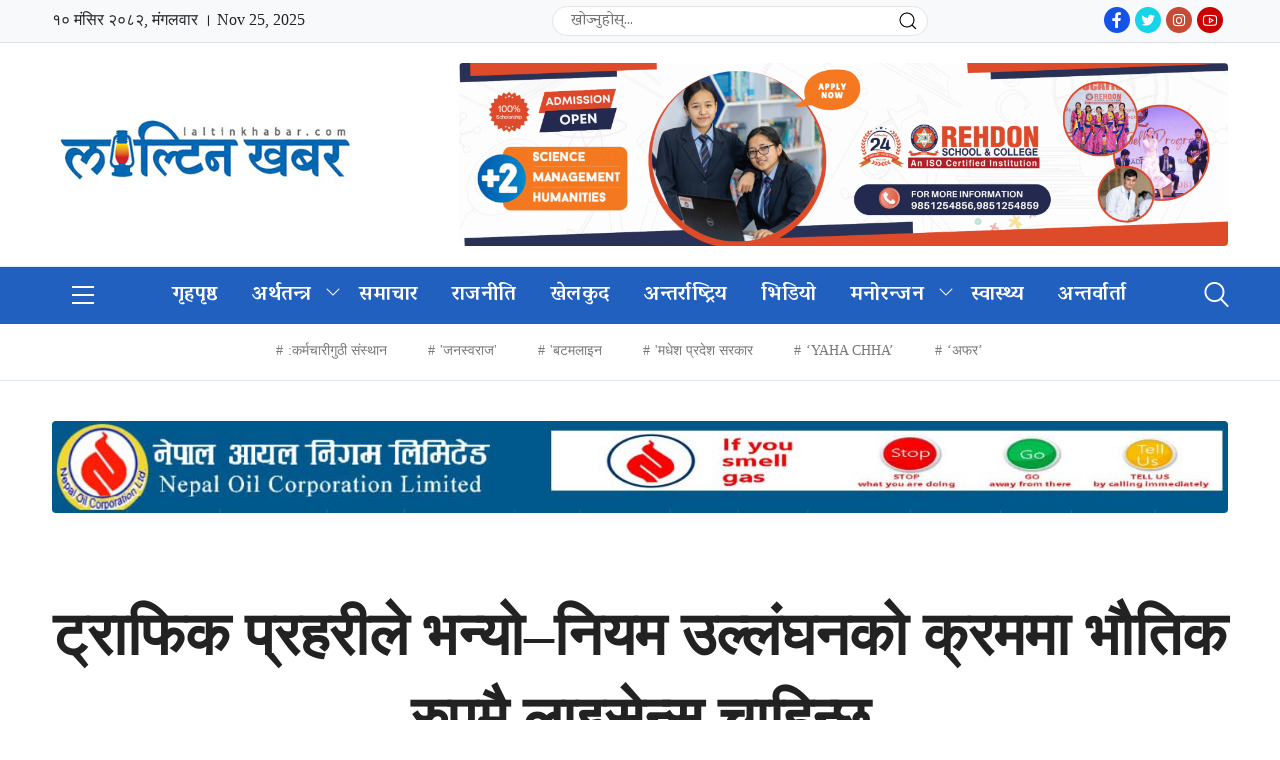

--- FILE ---
content_type: text/html; charset=UTF-8
request_url: https://laltinkhabar.com/story/8464/
body_size: 9400
content:
<!doctype html>
<!DOCTYPE html>
<html lang="en-US">
<head>
    <meta charset="UTF-8">
    <meta name="viewport" content="width=device-width, initial-scale=1, shrink-to-fit=no">
    <link href="https://fonts.googleapis.com/css2?family=Mukta:wght@400;500;600;700;800&display=swap" rel="stylesheet">
    <link href="https://fonts.googleapis.com/css2?family=Poppins:wght@400;500;600;700;800&display=swap" rel="stylesheet">
    <link rel="shortcut icon" type="image/png" href="https://laltinkhabar.com/wp-content/uploads/2023/05/laltinkhabarlogo.png"/>
    <title>ट्राफिक प्रहरीले भन्यो–नियम उल्लंघनको क्रममा भौतिक रुपमै लाइसेन्स चाहिन्छ |  लाल्टिन खबर</title>
    <link rel="stylesheet" href="https://laltinkhabar.com/wp-content/themes/nectarpress/betal/css/jquery-ui.css">
    <link rel="stylesheet" href="https://laltinkhabar.com/wp-content/themes/nectarpress/betal/css/bootstrap.min.css">
    <link rel="stylesheet" type="text/css" href="https://laltinkhabar.com/wp-content/themes/nectarpress/betal/css/line-awesome.min.css">
    <link rel="stylesheet" type="text/css" href="https://laltinkhabar.com/wp-content/themes/nectarpress/betal/css/flaticon.css">
    <link rel="stylesheet" type="text/css" href="https://laltinkhabar.com/wp-content/themes/nectarpress/betal/css/animate.css">
    <link rel="stylesheet" href="https://laltinkhabar.com/wp-content/themes/nectarpress/betal/css/metisMenu.min.css" />
    <link rel="stylesheet" type="text/css" href="https://laltinkhabar.com/wp-content/themes/nectarpress/betal/css/lightslider.min.css">
    <link rel="stylesheet" type="text/css" href="https://laltinkhabar.com/wp-content/themes/nectarpress/betal/css/lightgallery.min.css">
    <link rel="stylesheet" type="text/css" href="https://laltinkhabar.com/wp-content/themes/nectarpress/betal/css/owl.carousel.min.css">
    <link rel="stylesheet" type="text/css" href="https://laltinkhabar.com/wp-content/themes/nectarpress/betal/css/owl.theme.default.min.css">
    <link href="https://laltinkhabar.com/wp-content/themes/nectarpress/betal/css/aos.css" rel="stylesheet">
    <link rel="stylesheet" type="text/css" href="https://laltinkhabar.com/wp-content/themes/nectarpress/style.css">
    <link rel="stylesheet" type="text/css" href="https://laltinkhabar.com/wp-content/themes/nectarpress/betal/css/responsive.css">
    <script src="https://laltinkhabar.com/wp-content/themes/nectarpress/betal/js/jquery.min.js"></script>
    <script type='text/javascript' src='https://platform-api.sharethis.com/js/sharethis.js#property=61a45ad0d0a9e10012e4def3&product=sop' async='async'></script>
    	


 <meta property="og:image" content="https://laltinkhabar.com/wp-content/uploads/2023/10/Driving-licence-yatayat-karyalaya-techpana_YzZRW8ynqE.jpg"/>

<meta property="og:image:secure_url" content="https://laltinkhabar.com/wp-content/uploads/2023/10/Driving-licence-yatayat-karyalaya-techpana_YzZRW8ynqE.jpg" /> 



 <meta property="og:type" content="article" />
<meta property="og:image:width" content="" />

<meta property="og:image:height" content="" />

<meta property="og:url" content="https://laltinkhabar.com/story/8464/"  />

<meta property="og:title" content="ट्राफिक प्रहरीले भन्यो–नियम उल्लंघनको क्रममा भौतिक रुपमै लाइसेन्स चाहिन्छ" /> 

<meta property="og:site_name" content="pradeshikkhabar" />
<meta property="og:description" content="काठमाडौँ । ट्राफिक प्रहरीले नियम उल्लंघ भयो भने लाइसेन्स नै चाहिने बताएको छ । सवारी चालकले नागरिक एप" />  

<meta property="fb:app_id" content="12345678" >

<meta property="fb:admins" content="" />

  </head>
<body>

    <div class="wrapper">

        <!-- Header Top Ads -->
        <div class="header-top-mobile-only-ads">
            <div class="container">
                <div class="header-ads">
                                <a href="https://rehdon.edu.np/" target="blank"><img src="https://laltinkhabar.com/wp-content/uploads/2025/07/REHDON-APPLY-NOW-BANNER-scaled.png" alt="images"></a>
                                </div>
            </div>
        </div>
        <!-- Header Top Ads End -->
        <nav class="top-nav">
           <div class="container">
                <nav uk-navbar="dropbar: true" class="top-nav-sec-title uk-navbar">
                    <div class="row" uk-grid="">
                        <div class="col-md-5">
                            <div class="date-time-today">&#2407;&#2406; मंसिर &#2408;&#2406;&#2414;&#2408;, मंगलवार ।
                                Nov 25, 2025 </div>
                        </div>
                        <div class="col-md-4">
                            <div class="search-item uk-margin-small-right uk-visible@s ">
                                <form class="uk-search uk-search-default search-menu" method="get" action="https://laltinkhabar.com/">
                                    <span class="uk-search-icon-flip uk-icon uk-search-icon" uk-search-icon="">
                                        <svg width="20" height="20" viewBox="0 0 20 20" xmlns="http://www.w3.org/2000/svg" data-svg="search-icon"><circle fill="none" stroke="#000" stroke-width="1.1" cx="9" cy="9" r="7"></circle><path fill="none" stroke="#000" stroke-width="1.1" d="M14,14 L18,18 L14,14 Z"></path></svg>
                                    </span>
                                    <input class="uk-search-input search-input-form" name="s" type="text" value="" placeholder="खोज्नुहोस्..." autocomplete="off">
                                </form>
                            </div>
                        </div>
                        <div class="col-md-3 text-right flex">
                        <div class="social-media-footer ml-2">
                             <ul>
                                 <li>
                                     <a href="https://www.facebook.com/" target="_blank"><i class="la la-facebook"></i></a>
                                 </li>
                                 <li>
                                     <a href="https://twitter.com/" target="_blank"><i class="la la-twitter"></i></a>
                                 </li>
                                 <li>
                                     <a href="https://www.instagram.com/" target="_blank"><i class="la la-instagram"></i></a>
                                 </li>
                                 <li>
                                     <a href="https://www.youtube.com/channel/UCLza3IgHp5MU8ckdkX9OQjQ" target="_blank"><i class="la la-youtube"></i></a>
                                 </li>
                             </ul>
                         </div>
                        </div>
                    </div>
                </nav>
            </div>    
        </nav>
        <!-- Header Top -->
        <div class="header-top">
            <div class="container">
                <div class="ht-wrap">
                    <div class="h-logo-wrap">
                        <div class="logo">
                            <a href="https://laltinkhabar.com/"><img src="https://laltinkhabar.com/wp-content/uploads/2023/05/laltinkhabarlogo.png"></a>
                            <span></span>
                        </div>
                        <div class="m-right">
                            <div class="search mobile-only">
                                <div class="search-box">
                                    <i class="flaticon-search"></i>
                                </div>
                                <div class="search-overlay">
                                    <div class="d-table">
                                        <div class="d-table-cell">
                                            <div class="search-overlay-layer"></div>
                                            <div class="search-overlay-layer"></div>
                                            <div class="search-overlay-layer"></div>
                                            <div class="search-overlay-close">
                                                <span class="search-overlay-close-line"></span>
                                                <span class="search-overlay-close-line"></span>
                                            </div>
                                            <div class="search-overlay-form">
                                                <form method="get" action="https://laltinkhabar.com/">
                                                    <input type="text" class="input-search" value="" name="s" placeholder="यहाँ खोज्नुहोस्  …">
                                                    <button type="submit"><i class="flaticon-search"></i></button>
                                                </form>
                                            </div>
                                        </div>
                                    </div>
                                </div>
                            </div>
                            <div class="toggle-btn mobile-only">
                                <div class="toggle-wrap">
                                    <span></span>
                                    <span></span>
                                    <span></span>
                                </div>
                            </div>
                        </div>
                    </div>
                    <div class="header-ads desktop-only">
                                                <a href="https://rehdon.edu.np/" target="_blank"><img src="https://laltinkhabar.com/wp-content/uploads/2025/07/REHDON-APPLY-NOW-BANNER-scaled.png" alt="images"></a>                                            </div>
                </div>
            </div>
        </div>
        <!-- Header Top End -->

        <!-- Header -->
        <header id="header" class="header">
            <div class="container">
                <div class="h-wrap">
                    <div class="toggle-btn desktop-only">
                        <div class="toggle-wrap">
                            <span></span>
                            <span></span>
                            <span></span>
                        </div>
                    </div>
                    <!--<div class="logo-sticky">-->
                    <!--    <a href=""><img src=""></a>-->
                    <!--</div>-->
                    <nav class="navbar navbar-expand-md navbar-light">
                        <div class="collapse navbar-collapse" id="navbarNavDropdown">
						<div class="menu-primary-menu-container"><ul id="menu_id" class="navbar-nav"><li id="menu-item-18" class="nav-item menu-item menu-item-type-custom menu-item-object-custom menu-item-home menu-item-18"><a href="https://laltinkhabar.com/" class="nav-link">गृहपृष्ठ</a></li>
<li id="menu-item-299" class="menu-item menu-item-type-taxonomy menu-item-object-category menu-item-has-children menu-item-299"><a href="https://laltinkhabar.com/story/category/economy/" class="nav-link">अर्थतन्त्र</a><button class="sub-menu-toggle" aria-expanded="false" onClick="twentytwentyoneExpandSubMenu(this)"><span class="icon-plus"><svg class="svg-icon" width="18" height="18" aria-hidden="true" role="img" focusable="false" viewBox="0 0 24 24" fill="none" xmlns="http://www.w3.org/2000/svg"><path fill-rule="evenodd" clip-rule="evenodd" d="M18 11.2h-5.2V6h-1.6v5.2H6v1.6h5.2V18h1.6v-5.2H18z" fill="currentColor"/></svg></span><span class="icon-minus"><svg class="svg-icon" width="18" height="18" aria-hidden="true" role="img" focusable="false" viewBox="0 0 24 24" fill="none" xmlns="http://www.w3.org/2000/svg"><path fill-rule="evenodd" clip-rule="evenodd" d="M6 11h12v2H6z" fill="currentColor"/></svg></span><span class="screen-reader-text">Open menu</span></button>
<ul class="sub-menu">
	<li id="menu-item-478" class="menu-item menu-item-type-taxonomy menu-item-object-category menu-item-478"><a href="https://laltinkhabar.com/story/category/gold/" class="nav-link">सुनचाँदी</a></li>
	<li id="menu-item-481" class="menu-item menu-item-type-taxonomy menu-item-object-category menu-item-481"><a href="https://laltinkhabar.com/story/category/economy/share/" class="nav-link">शेयर</a></li>
	<li id="menu-item-480" class="menu-item menu-item-type-taxonomy menu-item-object-category menu-item-480"><a href="https://laltinkhabar.com/story/category/economy/banking/" class="nav-link">बैंकिङ</a></li>
	<li id="menu-item-482" class="menu-item menu-item-type-taxonomy menu-item-object-category menu-item-482"><a href="https://laltinkhabar.com/story/category/economy/sahakari/" class="nav-link">सहकारी</a></li>
	<li id="menu-item-479" class="menu-item menu-item-type-taxonomy menu-item-object-category menu-item-479"><a href="https://laltinkhabar.com/story/category/economy/industry/" class="nav-link">उद्योग</a></li>
	<li id="menu-item-489" class="menu-item menu-item-type-taxonomy menu-item-object-category menu-item-489"><a href="https://laltinkhabar.com/story/category/economy/tourist/" class="nav-link">पर्यटन</a></li>
	<li id="menu-item-475" class="menu-item menu-item-type-taxonomy menu-item-object-category menu-item-475"><a href="https://laltinkhabar.com/story/category/economy/auto/" class="nav-link">अटो</a></li>
</ul>
</li>
<li id="menu-item-36" class="nav-item menu-item menu-item-type-taxonomy menu-item-object-category current-post-ancestor current-menu-parent current-post-parent menu-item-36"><a href="https://laltinkhabar.com/story/category/news/" class="nav-link">समाचार</a></li>
<li id="menu-item-33" class="nav-item menu-item menu-item-type-taxonomy menu-item-object-category menu-item-33"><a href="https://laltinkhabar.com/story/category/politics/" class="nav-link">राजनीति</a></li>
<li id="menu-item-29" class="nav-item menu-item menu-item-type-taxonomy menu-item-object-category menu-item-29"><a href="https://laltinkhabar.com/story/category/sports/" class="nav-link">खेलकुद</a></li>
<li id="menu-item-26" class="nav-item menu-item menu-item-type-taxonomy menu-item-object-category menu-item-26"><a href="https://laltinkhabar.com/story/category/international/" class="nav-link">अन्तर्राष्ट्रिय</a></li>
<li id="menu-item-32" class="nav-item menu-item menu-item-type-taxonomy menu-item-object-category menu-item-32"><a href="https://laltinkhabar.com/story/category/video/" class="nav-link">भिडियो</a></li>
<li id="menu-item-498" class="menu-item menu-item-type-taxonomy menu-item-object-category menu-item-has-children menu-item-498"><a href="https://laltinkhabar.com/story/category/entertainment/" class="nav-link">मनोरन्जन</a><button class="sub-menu-toggle" aria-expanded="false" onClick="twentytwentyoneExpandSubMenu(this)"><span class="icon-plus"><svg class="svg-icon" width="18" height="18" aria-hidden="true" role="img" focusable="false" viewBox="0 0 24 24" fill="none" xmlns="http://www.w3.org/2000/svg"><path fill-rule="evenodd" clip-rule="evenodd" d="M18 11.2h-5.2V6h-1.6v5.2H6v1.6h5.2V18h1.6v-5.2H18z" fill="currentColor"/></svg></span><span class="icon-minus"><svg class="svg-icon" width="18" height="18" aria-hidden="true" role="img" focusable="false" viewBox="0 0 24 24" fill="none" xmlns="http://www.w3.org/2000/svg"><path fill-rule="evenodd" clip-rule="evenodd" d="M6 11h12v2H6z" fill="currentColor"/></svg></span><span class="screen-reader-text">Open menu</span></button>
<ul class="sub-menu">
	<li id="menu-item-506" class="menu-item menu-item-type-taxonomy menu-item-object-category menu-item-506"><a href="https://laltinkhabar.com/story/category/photo-feature/" class="nav-link">फिचर</a></li>
	<li id="menu-item-508" class="menu-item menu-item-type-taxonomy menu-item-object-category menu-item-508"><a href="https://laltinkhabar.com/story/category/life-style/" class="nav-link">जिवन शैली</a></li>
</ul>
</li>
<li id="menu-item-510" class="menu-item menu-item-type-taxonomy menu-item-object-category menu-item-510"><a href="https://laltinkhabar.com/story/category/health/" class="nav-link">स्वास्थ्य</a></li>
<li id="menu-item-507" class="menu-item menu-item-type-taxonomy menu-item-object-category menu-item-507"><a href="https://laltinkhabar.com/story/category/interview/" class="nav-link">अन्तर्वार्ता</a></li>
</ul></div>                        </div>
                    </nav>
                    <div class="header-right">
                        <div class="search desktop-only">
                            <div class="search-box">
                                <i class="flaticon-search"></i>
                            </div>
                            <div class="search-overlay">
                                <div class="d-table">
                                    <div class="d-table-cell">
                                        <div class="search-overlay-layer"></div>
                                        <div class="search-overlay-layer"></div>
                                        <div class="search-overlay-layer"></div>
                                        <div class="search-overlay-close">
                                            <span class="search-overlay-close-line"></span>
                                            <span class="search-overlay-close-line"></span>
                                        </div>
                                        <div class="search-overlay-form">
                                            <form method="get" action="https://laltinkhabar.com/">
                                                <input type="text" class="input-search" value="" name="s" placeholder="यहाँ खोज्नुहोस्  …">
                                                <button type="submit"><i class="flaticon-search"></i></button>
                                            </form>
                                        </div>
                                    </div>
                                </div>
                            </div>
                        </div>
                    </div>
                </div>
            </div>
        </header>
        <!-- Header End -->

        <!-- Mobile Menu -->
        <div id="mySidenav" class="sidenav">
            <div class="mobile-logo">
                <a href="https://laltinkhabar.com/"><img src="https://laltinkhabar.com/wp-content/uploads/2023/05/laltinkhabarlogo.png"></a>
                <a href="javascript:void(0)" id="close-btn" class="closebtn">&times;</a>
            </div>
            <div class="no-bdr1">
			<div class="menu-footer-menu-container"><ul id="menu1" class="menu"><li id="menu-item-1060" class="menu-item menu-item-type-taxonomy menu-item-object-category menu-item-1060"><a href="https://laltinkhabar.com/story/category/politics/">राजनीति</a></li>
<li id="menu-item-1040" class="menu-item menu-item-type-taxonomy menu-item-object-category menu-item-1040"><a href="https://laltinkhabar.com/story/category/economy/">अर्थतन्त्र</a></li>
<li id="menu-item-1063" class="menu-item menu-item-type-taxonomy menu-item-object-category menu-item-1063"><a href="https://laltinkhabar.com/story/category/education/">शिक्षा</a></li>
<li id="menu-item-1068" class="menu-item menu-item-type-taxonomy menu-item-object-category menu-item-1068"><a href="https://laltinkhabar.com/story/category/health/">स्वास्थ्य</a></li>
<li id="menu-item-1066" class="menu-item menu-item-type-taxonomy menu-item-object-category menu-item-1066"><a href="https://laltinkhabar.com/story/category/technology/">सूचना प्रविधि</a></li>
<li id="menu-item-1038" class="menu-item menu-item-type-taxonomy menu-item-object-category menu-item-1038"><a href="https://laltinkhabar.com/story/category/international/">अन्तर्राष्ट्रिय</a></li>
<li id="menu-item-1050" class="menu-item menu-item-type-taxonomy menu-item-object-category menu-item-1050"><a href="https://laltinkhabar.com/story/category/sports/">खेलकुद</a></li>
<li id="menu-item-1062" class="menu-item menu-item-type-taxonomy menu-item-object-category menu-item-1062"><a href="https://laltinkhabar.com/story/category/opinion/">विचार</a></li>
<li id="menu-item-1039" class="menu-item menu-item-type-taxonomy menu-item-object-category menu-item-1039"><a href="https://laltinkhabar.com/story/category/interview/">अन्तर्वार्ता</a></li>
<li id="menu-item-1042" class="menu-item menu-item-type-taxonomy menu-item-object-category menu-item-1042"><a href="https://laltinkhabar.com/story/category/economy/industry/">उद्योग</a></li>
<li id="menu-item-1049" class="menu-item menu-item-type-taxonomy menu-item-object-category menu-item-1049"><a href="https://laltinkhabar.com/story/category/agriculture/">कृषि</a></li>
<li id="menu-item-1051" class="menu-item menu-item-type-taxonomy menu-item-object-category menu-item-1051"><a href="https://laltinkhabar.com/story/category/life-style/">जिवन शैली</a></li>
</ul></div>            </div>
        </div>
        <!-- Mobile Menu End -->
<!-- Has News -->
<div class="has-news">
    <div class="container">
        <div class="has-news-wrap mt-3 mb-3">
                    <ul>
                                <li><a href="https://laltinkhabar.com/story/tag/%e0%a4%95%e0%a4%b0%e0%a5%8d%e0%a4%ae%e0%a4%9a%e0%a4%be%e0%a4%b0%e0%a5%80%e0%a4%97%e0%a5%81%e0%a4%a0%e0%a5%80-%e0%a4%b8%e0%a4%82%e0%a4%b8%e0%a5%8d%e0%a4%a5%e0%a4%be%e0%a4%a8/ ">:कर्मचारीगुठी संस्थान</a></li>
                                <li><a href="https://laltinkhabar.com/story/tag/%e0%a4%9c%e0%a4%a8%e0%a4%b8%e0%a5%8d%e0%a4%b5%e0%a4%b0%e0%a4%be%e0%a4%9c/ ">'जनस्वराज'</a></li>
                                <li><a href="https://laltinkhabar.com/story/tag/%e0%a4%ac%e0%a4%9f%e0%a4%ae%e0%a4%b2%e0%a4%be%e0%a4%87%e0%a4%a8/ ">'बटमलाइन</a></li>
                                <li><a href="https://laltinkhabar.com/story/tag/%e0%a4%ae%e0%a4%a7%e0%a5%87%e0%a4%b6-%e0%a4%aa%e0%a5%8d%e0%a4%b0%e0%a4%a6%e0%a5%87%e0%a4%b6-%e0%a4%b8%e0%a4%b0%e0%a4%95%e0%a4%be%e0%a4%b0/ ">'मधेश प्रदेश सरकार</a></li>
                                <li><a href="https://laltinkhabar.com/story/tag/yaha-chha/ ">‘YAHA CHHA’</a></li>
                                <li><a href="https://laltinkhabar.com/story/tag/%e0%a4%85%e0%a4%ab%e0%a4%b0/ ">‘अफर’</a></li>
                            </ul>
        </div>
    </div>
</div>
<!-- Has News End -->

<section class="breaking mt mb">
    <div class="container">
                    <div class="section-top-ads">
            <div class="row">
                <div class="col-md-12">
                                        <div class="ads-col">
                            <a href="https://noc.org.np/" target="_blank"><img src="https://laltinkhabar.com/wp-content/uploads/2025/07/aayal-nigam.jpg" alt="images"></a>                    </div>
                                    </div>
            </div>
        </div>
            </div>
</section>

<script>

(function() {

current_page = window.location.href;

navlinks = document.getElementsByClassName("nav-link");

active_page = document.getElementsByClassName("nav-link-active")[0];

if (active_page) {

active_page.classList.remove("nav-link-active");

}



for (i=0; i < navlinks.length; i++) {

if (navlinks[i].href == current_page) {

  navlinks[i].classList.add("nav-link-active");

  break;

}

}

})();

</script>   <!-- Single Page -->
        <section class="single-page mt mb">
            <div class="container">
                <div class="row">
                                        <div class="col-lg-12 col-md-12 one-post">
                        <div class="single-main">
                            <div class="row">
                                                            </div>
                            <h1>ट्राफिक प्रहरीले भन्यो–नियम उल्लंघनको क्रममा भौतिक रुपमै लाइसेन्स चाहिन्छ</h1>
                            <div class="meta">
                                <ul>
								                                        <li><a href="#"><img src="https://laltinkhabar.com/wp-content/uploads/2023/05/laltinkhabarlogo.png" alt="images">  लाल्टिन खबर   </a></li>
                                                                        <li>
                                        <i class="las la-clock"></i>
										                                    <!-- 2 years अगाडि -->
                                    &#2407;&#2409; कार्तिक &#2408;&#2406;&#2414;&#2406;, सोमबार                                                                        </li>
                                </ul>
                                <div class="social-share">
                                    <div class="sharethis-inline-share-buttons"></div>
                                </div>
                            </div>
                            <div class="row">
                                                            </div>
                            <div class="row">
                                <div class="col-lg-8 col-md-12">
                                    <div class="single-main-content">
                                        <div class="single-featured-img">
                                            <img width="730" height="450" src="https://laltinkhabar.com/wp-content/uploads/2023/10/Driving-licence-yatayat-karyalaya-techpana_YzZRW8ynqE.jpg" class="attachment-post-thumbnail size-post-thumbnail wp-post-image" alt="" decoding="async" fetchpriority="high" srcset="https://laltinkhabar.com/wp-content/uploads/2023/10/Driving-licence-yatayat-karyalaya-techpana_YzZRW8ynqE.jpg 730w, https://laltinkhabar.com/wp-content/uploads/2023/10/Driving-licence-yatayat-karyalaya-techpana_YzZRW8ynqE-300x185.jpg 300w" sizes="(max-width: 730px) 100vw, 730px" style="width:100%;height:61.64%;max-width:730px;" />                                        </div>
                                                                            
                                        <div class="single-desc">
                                        
                                        <div class="row">
                                                                                    </div>
										<p>काठमाडौँ । ट्राफिक प्रहरीले नियम उल्लंघ भयो भने लाइसेन्स नै चाहिने बताएको छ ।</p>
<p>सवारी चालकले नागरिक एपमा आफ्नो लाइसेन्स विवरण राख्नुपर्ने भएपछि ट्राफिक प्रहरीले नियम उल्लंघ भएमा लाइसेन्स नै चाहिने बताएको हो ।</p>                                                                                        <div class="row">
                                                                                            </div>
                                        
<p>उपत्यका ट्राफिक प्रहरी कार्यालयका प्रवक्ता एवं एसएसपी राजेन्द्र प्रसाद भट्टले सवारी चालक लाइसेन्स प्राप्त हो वा होइन भनेर जानकारी लिन मात्रै नागरिक एपमा हुने डीजीटल लाइसेन्स सुविधा दिइएको बताएका थिए ।</p>
<p>यसबारे बोल्दै ट्राफिक प्रहरीले ट्राफिक नियम उल्लंघन र कारबाही प्रक्रियाको क्रममा भौतिक रुपमा सक्कलै सवारी चालक अनुमति पत्र आवश्यक पर्ने बताएको हो ।</p>
<p>ट्राफिक प्रहरीले भनेको छ,&#8217;हाललाई कुनै चालकले नागरिक एपमा लिंक रहेको सवारी चालक अनुमति पत्र देखाउँदा उक्त चालक लाइसेन्स प्राप्त गरेको व्यक्ति हो होइन भन्ने कुराको जानकारीको लागि मात्र मान्य हुने । तर ट्राफिक नियम उल्लंघन र कारबाही प्रक्रियाको क्रममा भौतिक रुपमा सक्कलै सवारी चालक अनुमति पत्र आवश्यक पर्ने ब्यहोरा जानकारी गराइन्छ ।&#8217;</p>
</p>                                    
                                    
                                            
                                        </div>
                                    </div>
                                </div>
                                <div class="col-lg-4 col-md-12">
                                                                        <div class="row">
                                                                            </div>
                                    <div class="single-right-sidebar">
                                        <div class="trending-news">
                                            <div class="main-title">
                                                <h3>ट्रेन्डिङ</h3>
                                                <!-- <a href="#">सबै <i class="las la-arrow-circle-right"></i></a> -->
                                            </div>
                                            <div class="category-news">
											                                                <ul>
													                                                    <li>
                                                        <div class="category-news-img">
                                                            <a href="https://laltinkhabar.com/story/1490/"></a>
                                                        </div>
                                                        <div class="category-news-content">
                                                            <h3>
                                                                <a href="https://laltinkhabar.com/story/1490/">
                                                                    लोसपा द्वारा नागरिकता विधेयक प्रमाणीकरणको स्वागत                                                                </a>
                                                            </h3>
                                                        </div>
                                                    </li>
                                                                                                       <li>
                                                        <div class="category-news-img">
                                                            <a href="https://laltinkhabar.com/story/1618/"></a>
                                                        </div>
                                                        <div class="category-news-content">
                                                            <h3>
                                                                <a href="https://laltinkhabar.com/story/1618/">
                                                                    दुर्घटना अपडेट: सुनकोशी नदीमा बेपत्ता तीनको पहिचान खुल्यो                                                                </a>
                                                            </h3>
                                                        </div>
                                                    </li>
                                                                                                       <li>
                                                        <div class="category-news-img">
                                                            <a href="https://laltinkhabar.com/story/1624/"></a>
                                                        </div>
                                                        <div class="category-news-content">
                                                            <h3>
                                                                <a href="https://laltinkhabar.com/story/1624/">
                                                                    वैदेशिक रोजगारीमा जाने श्रमिकका लागि अभिमुखीकरण                                                                </a>
                                                            </h3>
                                                        </div>
                                                    </li>
                                                                                                       <li>
                                                        <div class="category-news-img">
                                                            <a href="https://laltinkhabar.com/story/1667/"></a>
                                                        </div>
                                                        <div class="category-news-content">
                                                            <h3>
                                                                <a href="https://laltinkhabar.com/story/1667/">
                                                                    विगतको भन्दा परिणाममूखीः ईपीजीको विषयमा कुरा राखेको :सीमा विवादबारे भारतसँग खुलेरै छलफल: प्रधानमन्त्री प्रचण्ड                                                                </a>
                                                            </h3>
                                                        </div>
                                                    </li>
                                                                                                       <li>
                                                        <div class="category-news-img">
                                                            <a href="https://laltinkhabar.com/story/1680/"></a>
                                                        </div>
                                                        <div class="category-news-content">
                                                            <h3>
                                                                <a href="https://laltinkhabar.com/story/1680/">
                                                                    ५२ दलले गरेनन् लेखा परीक्षण सार्वजनिक                                                                </a>
                                                            </h3>
                                                        </div>
                                                    </li>
                                                                                                   </ul>
                                            </div>
                                        </div>
                                                                                <div class="row">
                                                                                    </div>
                                    </div>
                                </div>
                            </div>
                        </div>
                    </div>
                    					                </div>
            </div>
        </section>
        <!-- Single Page End -->
                <div class="container">
            <div class="row">
                            </div>
        </div>
        <section>
            <div class="container">
                <div class="row">
                    <div class="fb-comments" data-href="https://www.facebook.com/nectardigit" data-width="" data-numposts="5"></div>
                </div>
            </div>
        </section>
        <!-- Related News -->
        <section class="related-news mt mb">
            <div class="container">
                <div class="main-title">
                    <h3>थप समाचार</h3>
                    <a href="#">सबै <i class="las la-braille"></i></a>
                </div>
				                <div class="row">
				<div class="col-lg-3 col-md-4 col-sm-6">
    <div class="thumb-wrap">
        <div class="thumb-img">
            <a href="https://laltinkhabar.com/story/49192/"><img width="800" height="534" src="https://laltinkhabar.com/wp-content/uploads/2025/11/Ishwar_Karki_G7m4drRVSA.jpg" class="attachment-post-thumbnail size-post-thumbnail wp-post-image" alt="" decoding="async" loading="lazy" srcset="https://laltinkhabar.com/wp-content/uploads/2025/11/Ishwar_Karki_G7m4drRVSA.jpg 800w, https://laltinkhabar.com/wp-content/uploads/2025/11/Ishwar_Karki_G7m4drRVSA-300x200.jpg 300w, https://laltinkhabar.com/wp-content/uploads/2025/11/Ishwar_Karki_G7m4drRVSA-768x513.jpg 768w" sizes="auto, (max-width: 800px) 100vw, 800px" style="width:100%;height:66.75%;max-width:800px;" /></a>
        </div>
        <div class="thumb-content">
            <h3><a href="https://laltinkhabar.com/story/49192/">एआईजीमा ईश्वर कार्की बढुवा‚ उपत्यका प्रहरीको कमाण्ड</a></h3>
        </div>
    </div>
</div>
<div class="col-lg-3 col-md-4 col-sm-6">
    <div class="thumb-wrap">
        <div class="thumb-img">
            <a href="https://laltinkhabar.com/story/49189/"><img width="1266" height="630" src="https://laltinkhabar.com/wp-content/uploads/2025/11/KArki_cabinet.gif" class="attachment-post-thumbnail size-post-thumbnail wp-post-image" alt="" decoding="async" loading="lazy" style="width:100%;height:49.76%;max-width:1266px;" /></a>
        </div>
        <div class="thumb-content">
            <h3><a href="https://laltinkhabar.com/story/49189/">यस्ता छन् मन्त्रिपरिषद् बैठकको निर्णयहरू</a></h3>
        </div>
    </div>
</div>
<div class="col-lg-3 col-md-4 col-sm-6">
    <div class="thumb-wrap">
        <div class="thumb-img">
            <a href="https://laltinkhabar.com/story/49185/"><img width="1568" height="1048" src="https://laltinkhabar.com/wp-content/uploads/2025/11/supreme-court_NPL-1568x1048.jpg" class="attachment-post-thumbnail size-post-thumbnail wp-post-image" alt="" decoding="async" loading="lazy" srcset="https://laltinkhabar.com/wp-content/uploads/2025/11/supreme-court_NPL-1568x1048.jpg 1568w, https://laltinkhabar.com/wp-content/uploads/2025/11/supreme-court_NPL-300x200.jpg 300w, https://laltinkhabar.com/wp-content/uploads/2025/11/supreme-court_NPL-1024x684.jpg 1024w, https://laltinkhabar.com/wp-content/uploads/2025/11/supreme-court_NPL-768x513.jpg 768w, https://laltinkhabar.com/wp-content/uploads/2025/11/supreme-court_NPL-1536x1026.jpg 1536w, https://laltinkhabar.com/wp-content/uploads/2025/11/supreme-court_NPL.jpg 1600w" sizes="auto, (max-width: 1568px) 100vw, 1568px" style="width:100%;height:66.81%;max-width:1600px;" /></a>
        </div>
        <div class="thumb-content">
            <h3><a href="https://laltinkhabar.com/story/49185/">सर्वोच्च अदालतमा आगजनी गर्ने पाँच जना पक्राउ</a></h3>
        </div>
    </div>
</div>
<div class="col-lg-3 col-md-4 col-sm-6">
    <div class="thumb-wrap">
        <div class="thumb-img">
            <a href="https://laltinkhabar.com/story/49182/"><img width="1200" height="600" src="https://laltinkhabar.com/wp-content/uploads/2025/11/sudurpaschim_karnali.jpg" class="attachment-post-thumbnail size-post-thumbnail wp-post-image" alt="" decoding="async" loading="lazy" srcset="https://laltinkhabar.com/wp-content/uploads/2025/11/sudurpaschim_karnali.jpg 1200w, https://laltinkhabar.com/wp-content/uploads/2025/11/sudurpaschim_karnali-300x150.jpg 300w, https://laltinkhabar.com/wp-content/uploads/2025/11/sudurpaschim_karnali-1024x512.jpg 1024w, https://laltinkhabar.com/wp-content/uploads/2025/11/sudurpaschim_karnali-768x384.jpg 768w" sizes="auto, (max-width: 1200px) 100vw, 1200px" style="width:100%;height:50%;max-width:1200px;" /></a>
        </div>
        <div class="thumb-content">
            <h3><a href="https://laltinkhabar.com/story/49182/">सुदूरपश्चिमको लगातार तेस्रो जित</a></h3>
        </div>
    </div>
</div>
<div class="col-lg-3 col-md-4 col-sm-6">
    <div class="thumb-wrap">
        <div class="thumb-img">
            <a href="https://laltinkhabar.com/story/49176/"><img width="579" height="345" src="https://laltinkhabar.com/wp-content/uploads/2025/11/images-47.jpeg" class="attachment-post-thumbnail size-post-thumbnail wp-post-image" alt="" decoding="async" loading="lazy" srcset="https://laltinkhabar.com/wp-content/uploads/2025/11/images-47.jpeg 579w, https://laltinkhabar.com/wp-content/uploads/2025/11/images-47-300x179.jpeg 300w" sizes="auto, (max-width: 579px) 100vw, 579px" style="width:100%;height:59.59%;max-width:579px;" /></a>
        </div>
        <div class="thumb-content">
            <h3><a href="https://laltinkhabar.com/story/49176/">Breaking: सुमनराज अर्याल बने २९ औं मुख्यसचिव</a></h3>
        </div>
    </div>
</div>
<div class="col-lg-3 col-md-4 col-sm-6">
    <div class="thumb-wrap">
        <div class="thumb-img">
            <a href="https://laltinkhabar.com/story/49174/"><img width="800" height="498" src="https://laltinkhabar.com/wp-content/uploads/2024/05/gagan_333zHEkjBy.jpg" class="attachment-post-thumbnail size-post-thumbnail wp-post-image" alt="" decoding="async" loading="lazy" srcset="https://laltinkhabar.com/wp-content/uploads/2024/05/gagan_333zHEkjBy.jpg 800w, https://laltinkhabar.com/wp-content/uploads/2024/05/gagan_333zHEkjBy-300x187.jpg 300w, https://laltinkhabar.com/wp-content/uploads/2024/05/gagan_333zHEkjBy-768x478.jpg 768w" sizes="auto, (max-width: 800px) 100vw, 800px" style="width:100%;height:62.25%;max-width:800px;" /></a>
        </div>
        <div class="thumb-content">
            <h3><a href="https://laltinkhabar.com/story/49174/">गगन थापाले भने- निर्वाचनअगाडि आउने नयाँ नेतृत्वले नै टिकट बाँड्छ, सभापति देउवाले होइन</a></h3>
        </div>
    </div>
</div>
<div class="col-lg-3 col-md-4 col-sm-6">
    <div class="thumb-wrap">
        <div class="thumb-img">
            <a href="https://laltinkhabar.com/story/49172/"><img width="409" height="410" src="https://laltinkhabar.com/wp-content/uploads/2024/05/kul-man-ghising.jpg" class="attachment-post-thumbnail size-post-thumbnail wp-post-image" alt="" decoding="async" loading="lazy" srcset="https://laltinkhabar.com/wp-content/uploads/2024/05/kul-man-ghising.jpg 409w, https://laltinkhabar.com/wp-content/uploads/2024/05/kul-man-ghising-300x300.jpg 300w, https://laltinkhabar.com/wp-content/uploads/2024/05/kul-man-ghising-150x150.jpg 150w" sizes="auto, (max-width: 409px) 100vw, 409px" style="width:100%;height:100.24%;max-width:409px;" /></a>
        </div>
        <div class="thumb-content">
            <h3><a href="https://laltinkhabar.com/story/49172/">नयाँ संसद भबनबाटै आगामी बैठक सञ्चालन गर्छौंः मन्त्री घिसिङ</a></h3>
        </div>
    </div>
</div>
<div class="col-lg-3 col-md-4 col-sm-6">
    <div class="thumb-wrap">
        <div class="thumb-img">
            <a href="https://laltinkhabar.com/story/49169/"><img width="480" height="360" src="https://laltinkhabar.com/wp-content/uploads/2025/11/583155153_1968381280400759_6514215921386742481_n.jpg" class="attachment-post-thumbnail size-post-thumbnail wp-post-image" alt="" decoding="async" loading="lazy" srcset="https://laltinkhabar.com/wp-content/uploads/2025/11/583155153_1968381280400759_6514215921386742481_n.jpg 480w, https://laltinkhabar.com/wp-content/uploads/2025/11/583155153_1968381280400759_6514215921386742481_n-300x225.jpg 300w" sizes="auto, (max-width: 480px) 100vw, 480px" style="width:100%;height:75%;max-width:480px;" /></a>
        </div>
        <div class="thumb-content">
            <h3><a href="https://laltinkhabar.com/story/49169/">गोरखा जेसीजद्वारा अपाङ्गता भएका व्यक्तिलाई नि:शुल्क ह्वीलचेयर वितरण</a></h3>
        </div>
    </div>
</div>
                    
                </div>
            </div>
        </section>
        <!-- Related News End -->

			</main><!-- #main -->
		</div><!-- #primary -->
	</div><!-- #content -->

	<!--  -->

	<!-- Footer -->
	<footer class="footer">
            <div class="container">
                <div class="footer-wrap">
                    <div class="row">
                    <div class="col-lg-4 col-md-12 col-sm-12 col-xs-12 pr-10 bdr-right">
                        <div class="logo">
                            <a href="https://laltinkhabar.com/"><img src="https://laltinkhabar.com/wp-content/uploads/2023/05/laltinkhabarlogo.png"></a>
                        </div>
                                                                                 <p class="uk-position-relative"><p>जे. पी. मार्ग, ठमेल, काठमाडौँ , नेपाल</p>
<p>फोन : +९७७-१-४२५९१२३<br />
इमेल: <a href="/cdn-cgi/l/email-protection" class="__cf_email__" data-cfemail="f4989598809d9a9f9c95969586b49399959d98da979b99">[email&#160;protected]</a><br />
सूचना विभाग दर्ता नंः १०१९ / ०७५-७६</p>
</p>
                                                  <div class="social-media-footer in_footer_social_share">
                             <ul>
                                 <li>
                                     <a href="https://www.facebook.com/" target="_blank"><i class="la la-facebook"></i></a>
                                 </li>
                                 <li>
                                     <a href="https://twitter.com/" target="_blank"><i class="la la-twitter"></i></a>
                                 </li>
                                 <li>
                                     <a href="https://www.instagram.com/" target="_blank"><i class="la la-instagram"></i></a>
                                 </li>
                                 <li>
                                     <a href="https://www.youtube.com/channel/UCLza3IgHp5MU8ckdkX9OQjQ" target="_blank"><i class="la la-youtube"></i></a>
                                 </li>
                             </ul>
                         </div>
                    </div>
                    <div class="col-lg-8 col-md-12 col-sm-12 col-xs-12">
                        <div class="row">
                            <div class="col-md-4 col-sm-4 col-xs-12">
                                <div class="footer-link">
                                    <h4 class="footer-heading">हाम्रो बारे </h4>
                                    <ul>
                                        <li><a href="">Home </a></li>
                                        <li><a href="https://laltinkhabar.com/contact/">About Us</a></li>
                                        <li><a href="https://laltinkhabar.com/our-team">Team</a></li>
                                        <li><a href="https://laltinkhabar.com/privacy-policy/">Privacy Policy</a></li>
                                        <li><a href="https://laltinkhabar.com/contact/">Contact Us</a></li>
                                    </ul>
                                </div>
                            </div>
                            <div class="col-md-8 col-sm-8 col-xs-12">
                                <h4 class="footer-heading">हाम्रो टिम </h4>
                                <div class="footer-member">
                                                                                                                                                <div class="member">
                                                                                <span>अध्यक्ष</span>
                                                                                तासी गुरुङ                                     </div>
                                                                                                                                                <div class="member">
                                                                                <span>प्रधान सम्पादक</span>
                                                                                सरोज थापा                                    </div>
                                                                                                                                                <div class="member">
                                                                                <span>निर्देशक</span>
                                                                                सोनम गुरुङ                                     </div>
                                                                                                                                                <div class="member">
                                                                                <span>सह सम्पादक</span>
                                                                                अभिषेक अर्याल                                    </div>
                                                                                                                                                <div class="member">
                                                                                <span>प्रेस प्रतिनिधि</span>
                                                                                माधव अर्याल                                    </div>
                                                                                                                                                <div class="member">
                                                                                <span>उप-सम्पादक</span>
                                                                                दिपक रिमाल                                    </div>
                                                                                                                                                <div class="member">
                                                                                <span>संवाददाता/News Desk/डिजाइनर</span>
                                                                                कुसुम भण्डारी                                    </div>
                                                                                                                                                <div class="member">
                                                                                <span>संवाददाता</span>
                                                                                दिलिप वि.क.                                    </div>
                                                                                                                                                <div class="member">
                                                                                <span>संवाददाता</span>
                                                                                अशोक उप्रेती                                    </div>
                                                                                                                                                <div class="member">
                                                                                <span>मधेश इनचार्ज</span>
                                                                                कामरेन्द्र बर्मा                                    </div>
                                                                    </div>
                                <a class="btn btn-team" href="https://laltinkhabar.com/our-team">पुरा हेर्नुहोस् </a>
                            </div>
                            <div class="col-md-12 col-sm-12 col-xs-12">
                                <div class="footer-cta">
                                    <div class="uk-flex uk-flex-center uk-flex-wrap uk-flex-middle">
                                    
                                                                                <b>For Advertisement</b>
                                        <div class="footer-cta-detail">
                                        <div>
                                        <p>जे. पी. मार्ग, ठमेल, काठमाडौँ , नेपाल</p>
<p>फोन : +९७७-१-४२५९१२३<br />
इमेल: <a href="/cdn-cgi/l/email-protection" class="__cf_email__" data-cfemail="0e626f627a676065666f6c6f7c4e69636f6762206d6163">[email&#160;protected]</a><br />
सूचना विभाग दर्ता नंः १०१९ / ०७५-७६</p>
                                        </div>
                                        </div>
                                                                            </div>
                                </div>
                            </div>
                        </div>
                    </div>
                    </div>
                </div>
            </div>
        </footer>
        <!-- Footer End -->

        <!-- Footer Bottom -->
        <section class="footer-bottom">
            <div class="container">
                <div class="fb-wrap">
                    <div class="fb-content">
                        <ul class="footer-text-btn">
                            <li>
                                <span>© २०२२ सर्वाधिकार सुरक्षित www.laltinkhabar.com</span>
                            </li>
                            <li>
                                <span><a href="www.itarrow.com.np" target="_blank"></a></span>
                            </li>
                        </ul>
                    </div>
                </div>
            </div>
        </section>
        <!-- Footer Bottom End -->

        <!-- Scroll Top -->
        <div class="go-top">
            <div class="pulse">
                <i class="las la-angle-up"></i>
            </div>
        </div>
        <!-- Scroll Top End -->

    </div>
 
    <script data-cfasync="false" src="/cdn-cgi/scripts/5c5dd728/cloudflare-static/email-decode.min.js"></script><script src="https://laltinkhabar.com/wp-content/themes/nectarpress/betal/js/jquery-ui.js"></script>
    <script src="https://laltinkhabar.com/wp-content/themes/nectarpress/betal/js/popper.min.js"></script>
    <script src="https://laltinkhabar.com/wp-content/themes/nectarpress/betal/js/bootstrap.bundle.min.js"></script>
    <script src="https://laltinkhabar.com/wp-content/themes/nectarpress/betal/js/owl.carousel.min.js"></script>
    <script src="https://laltinkhabar.com/wp-content/themes/nectarpress/betal/js/aos.js"></script>
    <script src="https://laltinkhabar.com/wp-content/themes/nectarpress/betal/js/metisMenu.min.js"></script>
    <script src="https://laltinkhabar.com/wp-content/themes/nectarpress/betal/js/lightslider.min.js"></script>
    <script src="https://laltinkhabar.com/wp-content/themes/nectarpress/betal/js/lightgallery-all.min.js"></script>
    <script src="https://laltinkhabar.com/wp-content/themes/nectarpress/betal/js/custom.js"></script>
<script defer src="https://static.cloudflareinsights.com/beacon.min.js/vcd15cbe7772f49c399c6a5babf22c1241717689176015" integrity="sha512-ZpsOmlRQV6y907TI0dKBHq9Md29nnaEIPlkf84rnaERnq6zvWvPUqr2ft8M1aS28oN72PdrCzSjY4U6VaAw1EQ==" data-cf-beacon='{"version":"2024.11.0","token":"b18e0f28554d4aae956123455ced07ad","r":1,"server_timing":{"name":{"cfCacheStatus":true,"cfEdge":true,"cfExtPri":true,"cfL4":true,"cfOrigin":true,"cfSpeedBrain":true},"location_startswith":null}}' crossorigin="anonymous"></script>
</body>
</html><style>
#st-1 {
    margin-left: 60px;
    z-index: 99;
}
</style>
<script type="text/javascript">
    function hideMessagem() {
        document.getElementById("messagem").style.display="none"; 
    }
    function showMessagem() {
        document.getElementById("messagem1").style.display="block"; 
    }
    function startTimer1() { 
        var tim = window.setTimeout("hideMessagem()", 10000);  // 5000 milliseconds = 5 seconds
        var tim = window.setTimeout("showMessagem()", 1000);
    }
</script>
           <div id="messagem1" style="display:none"></div>
<style>
    .add-head img {
    width: 200px;
}

.add-head {
    text-align: center;
}
    #messagem{
        display:block;
        background:#fff;
        height:100%;
        width:100%;
        position:fixed;
        z-index:999999;
        top:0px;
        right:0px;
        left:0px;
        bottom:0px;
        text-align:center;   
        overflow: scroll;
    }
    .add-img img {
        margin: auto;
        padding: 5px;
        background: #fff;
        border: 4px double #444;
        width: 30%;
    }
    
    .add-img {
        display: inline-block;
        width: 100%;
    }
    .add-txt h1 {
        position: absolute;
        left: 10%;
        font-size: 17px;
        text-transform: uppercase;
        color: #797979;
    }
    .add-text a {
        line-height: 6px;
        background: #f00;
        position: relative;
        padding: 10px 10px;
        color: #fff;
        font-weight: 900;
        font-family: inherit;
        letter-spacing: 2px;
        margin-bottom: 2px;
        border: 2px solid #fff;
    }
    
    .add-text h1 {
        position: absolute;
        left: 10%;
        font-size: 18px;
        line-height: 30px;
        color: #000;
    }
    .add-text {
        display: inline-block;
        width: auto;
        position: relative;
        padding: 20px;
    }
        
</style><!-- WP Fastest Cache file was created in 0.542 seconds, on November 25, 2025 @ 7:44 am --><!-- need to refresh to see cached version -->

--- FILE ---
content_type: text/css
request_url: https://laltinkhabar.com/wp-content/themes/nectarpress/betal/css/flaticon.css
body_size: 227
content:
	/*
  	Flaticon icon font: Flaticon
  	Creation date: 17/03/2017 06:06
  	*/

@font-face {
  font-family: "Flaticon";
  src: url("../fonts/Flaticon.eot");
  src: url("../fonts/Flaticon.eot?#iefix") format("embedded-opentype"),
       url("../fonts/Flaticon.woff") format("woff"),
       url("../fonts/Flaticon.ttf") format("truetype"),
       url("../fonts/Flaticon.svg#Flaticon") format("svg");
  font-weight: normal;
  font-style: normal;
}

@media screen and (-webkit-min-device-pixel-ratio:0) {
  @font-face {
    font-family: "Flaticon";
    src: url("../fonts/Flaticon.svg#Flaticon") format("svg");
  }
}

[class^="flaticon-"]:before, [class*=" flaticon-"]:before,
[class^="flaticon-"]:after, [class*=" flaticon-"]:after {   
	font-family: Flaticon;
    font-size: 20px;
	font-style: normal;
	//margin-left: 20px;
}

.flaticon-book:before { content: "\f100"; }
.flaticon-tags-outline:before { content: "\f101"; }
.flaticon-share:before { content: "\f102"; }
.flaticon-money-bag:before { content: "\f103"; }
.flaticon-like-2:before { content: "\f104"; }
.flaticon-pencil:before { content: "\f105"; }
.flaticon-pen:before { content: "\f106"; }
.flaticon-home:before { content: "\f107"; }
.flaticon-signs:before { content: "\f108"; }
.flaticon-search:before { content: "\f109"; }
.flaticon-shopping-cart:before { content: "\f10a"; }
.flaticon-like-1:before { content: "\f10b"; }
.flaticon-back:before { content: "\f10c"; }
.flaticon-message:before { content: "\f10d"; }
.flaticon-smartphone:before { content: "\f10e"; }
.flaticon-picture:before { content: "\f10f"; }
.flaticon-settings:before { content: "\f110"; }
.flaticon-house-outline:before { content: "\f111"; }
.flaticon-chat:before { content: "\f112"; }
.flaticon-calendar:before { content: "\f113"; }
.flaticon-like:before { content: "\f114"; }
.flaticon-construction:before { content: "\f115"; }
.flaticon-school-bus:before { content: "\f116"; }
.flaticon-expand:before { content: "\f117"; }
.flaticon-microphone:before { content: "\f118"; }
.flaticon-people-1:before { content: "\f119"; }
.flaticon-people-1:before { content: "\f11a"; }
.flaticon-alarm-clock:before { content: "\f11b"; }
.flaticon-phone-call:before { content: "\f11c"; }
.flaticon-student:before { content: "\f11d"; }
.flaticon-symbols:before { content: "\f11e"; }
.flaticon-line-chart:before { content: "\f11f"; }
.flaticon-world:before { content: "\f120"; }
.flaticon-avatar:before { content: "\f121"; }